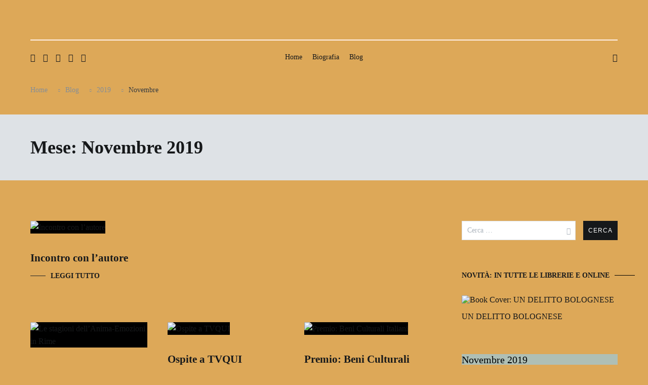

--- FILE ---
content_type: text/html; charset=UTF-8
request_url: http://www.marielsandrolini.it/blog/2019/11/
body_size: 16344
content:
<!doctype html>
<html lang="it-IT">
<head>
	<meta charset="UTF-8">
	<meta name="viewport" content="width=device-width, initial-scale=1.0, user-scalable=no">
	<link rel="profile" href="http://gmpg.org/xfn/11">

	<title>Novembre 2019</title>
<meta name='robots' content='max-image-preview:large' />
	<style>img:is([sizes="auto" i], [sizes^="auto," i]) { contain-intrinsic-size: 3000px 1500px }</style>
	<link href='https://fonts.gstatic.com' crossorigin rel='preconnect' />
<link rel="alternate" type="application/rss+xml" title=" &raquo; Feed" href="https://www.marielsandrolini.it/feed/" />
<link rel="alternate" type="application/rss+xml" title=" &raquo; Feed dei commenti" href="https://www.marielsandrolini.it/comments/feed/" />
<script type="text/javascript">
/* <![CDATA[ */
window._wpemojiSettings = {"baseUrl":"https:\/\/s.w.org\/images\/core\/emoji\/16.0.1\/72x72\/","ext":".png","svgUrl":"https:\/\/s.w.org\/images\/core\/emoji\/16.0.1\/svg\/","svgExt":".svg","source":{"concatemoji":"http:\/\/www.marielsandrolini.it\/wp-includes\/js\/wp-emoji-release.min.js?ver=6.8.3"}};
/*! This file is auto-generated */
!function(s,n){var o,i,e;function c(e){try{var t={supportTests:e,timestamp:(new Date).valueOf()};sessionStorage.setItem(o,JSON.stringify(t))}catch(e){}}function p(e,t,n){e.clearRect(0,0,e.canvas.width,e.canvas.height),e.fillText(t,0,0);var t=new Uint32Array(e.getImageData(0,0,e.canvas.width,e.canvas.height).data),a=(e.clearRect(0,0,e.canvas.width,e.canvas.height),e.fillText(n,0,0),new Uint32Array(e.getImageData(0,0,e.canvas.width,e.canvas.height).data));return t.every(function(e,t){return e===a[t]})}function u(e,t){e.clearRect(0,0,e.canvas.width,e.canvas.height),e.fillText(t,0,0);for(var n=e.getImageData(16,16,1,1),a=0;a<n.data.length;a++)if(0!==n.data[a])return!1;return!0}function f(e,t,n,a){switch(t){case"flag":return n(e,"\ud83c\udff3\ufe0f\u200d\u26a7\ufe0f","\ud83c\udff3\ufe0f\u200b\u26a7\ufe0f")?!1:!n(e,"\ud83c\udde8\ud83c\uddf6","\ud83c\udde8\u200b\ud83c\uddf6")&&!n(e,"\ud83c\udff4\udb40\udc67\udb40\udc62\udb40\udc65\udb40\udc6e\udb40\udc67\udb40\udc7f","\ud83c\udff4\u200b\udb40\udc67\u200b\udb40\udc62\u200b\udb40\udc65\u200b\udb40\udc6e\u200b\udb40\udc67\u200b\udb40\udc7f");case"emoji":return!a(e,"\ud83e\udedf")}return!1}function g(e,t,n,a){var r="undefined"!=typeof WorkerGlobalScope&&self instanceof WorkerGlobalScope?new OffscreenCanvas(300,150):s.createElement("canvas"),o=r.getContext("2d",{willReadFrequently:!0}),i=(o.textBaseline="top",o.font="600 32px Arial",{});return e.forEach(function(e){i[e]=t(o,e,n,a)}),i}function t(e){var t=s.createElement("script");t.src=e,t.defer=!0,s.head.appendChild(t)}"undefined"!=typeof Promise&&(o="wpEmojiSettingsSupports",i=["flag","emoji"],n.supports={everything:!0,everythingExceptFlag:!0},e=new Promise(function(e){s.addEventListener("DOMContentLoaded",e,{once:!0})}),new Promise(function(t){var n=function(){try{var e=JSON.parse(sessionStorage.getItem(o));if("object"==typeof e&&"number"==typeof e.timestamp&&(new Date).valueOf()<e.timestamp+604800&&"object"==typeof e.supportTests)return e.supportTests}catch(e){}return null}();if(!n){if("undefined"!=typeof Worker&&"undefined"!=typeof OffscreenCanvas&&"undefined"!=typeof URL&&URL.createObjectURL&&"undefined"!=typeof Blob)try{var e="postMessage("+g.toString()+"("+[JSON.stringify(i),f.toString(),p.toString(),u.toString()].join(",")+"));",a=new Blob([e],{type:"text/javascript"}),r=new Worker(URL.createObjectURL(a),{name:"wpTestEmojiSupports"});return void(r.onmessage=function(e){c(n=e.data),r.terminate(),t(n)})}catch(e){}c(n=g(i,f,p,u))}t(n)}).then(function(e){for(var t in e)n.supports[t]=e[t],n.supports.everything=n.supports.everything&&n.supports[t],"flag"!==t&&(n.supports.everythingExceptFlag=n.supports.everythingExceptFlag&&n.supports[t]);n.supports.everythingExceptFlag=n.supports.everythingExceptFlag&&!n.supports.flag,n.DOMReady=!1,n.readyCallback=function(){n.DOMReady=!0}}).then(function(){return e}).then(function(){var e;n.supports.everything||(n.readyCallback(),(e=n.source||{}).concatemoji?t(e.concatemoji):e.wpemoji&&e.twemoji&&(t(e.twemoji),t(e.wpemoji)))}))}((window,document),window._wpemojiSettings);
/* ]]> */
</script>
<style id='wp-emoji-styles-inline-css' type='text/css'>

	img.wp-smiley, img.emoji {
		display: inline !important;
		border: none !important;
		box-shadow: none !important;
		height: 1em !important;
		width: 1em !important;
		margin: 0 0.07em !important;
		vertical-align: -0.1em !important;
		background: none !important;
		padding: 0 !important;
	}
</style>
<link rel='stylesheet' id='wp-block-library-css' href='http://www.marielsandrolini.it/wp-includes/css/dist/block-library/style.min.css?ver=6.8.3' type='text/css' media='all' />
<style id='wp-block-library-theme-inline-css' type='text/css'>
.wp-block-audio :where(figcaption){color:#555;font-size:13px;text-align:center}.is-dark-theme .wp-block-audio :where(figcaption){color:#ffffffa6}.wp-block-audio{margin:0 0 1em}.wp-block-code{border:1px solid #ccc;border-radius:4px;font-family:Menlo,Consolas,monaco,monospace;padding:.8em 1em}.wp-block-embed :where(figcaption){color:#555;font-size:13px;text-align:center}.is-dark-theme .wp-block-embed :where(figcaption){color:#ffffffa6}.wp-block-embed{margin:0 0 1em}.blocks-gallery-caption{color:#555;font-size:13px;text-align:center}.is-dark-theme .blocks-gallery-caption{color:#ffffffa6}:root :where(.wp-block-image figcaption){color:#555;font-size:13px;text-align:center}.is-dark-theme :root :where(.wp-block-image figcaption){color:#ffffffa6}.wp-block-image{margin:0 0 1em}.wp-block-pullquote{border-bottom:4px solid;border-top:4px solid;color:currentColor;margin-bottom:1.75em}.wp-block-pullquote cite,.wp-block-pullquote footer,.wp-block-pullquote__citation{color:currentColor;font-size:.8125em;font-style:normal;text-transform:uppercase}.wp-block-quote{border-left:.25em solid;margin:0 0 1.75em;padding-left:1em}.wp-block-quote cite,.wp-block-quote footer{color:currentColor;font-size:.8125em;font-style:normal;position:relative}.wp-block-quote:where(.has-text-align-right){border-left:none;border-right:.25em solid;padding-left:0;padding-right:1em}.wp-block-quote:where(.has-text-align-center){border:none;padding-left:0}.wp-block-quote.is-large,.wp-block-quote.is-style-large,.wp-block-quote:where(.is-style-plain){border:none}.wp-block-search .wp-block-search__label{font-weight:700}.wp-block-search__button{border:1px solid #ccc;padding:.375em .625em}:where(.wp-block-group.has-background){padding:1.25em 2.375em}.wp-block-separator.has-css-opacity{opacity:.4}.wp-block-separator{border:none;border-bottom:2px solid;margin-left:auto;margin-right:auto}.wp-block-separator.has-alpha-channel-opacity{opacity:1}.wp-block-separator:not(.is-style-wide):not(.is-style-dots){width:100px}.wp-block-separator.has-background:not(.is-style-dots){border-bottom:none;height:1px}.wp-block-separator.has-background:not(.is-style-wide):not(.is-style-dots){height:2px}.wp-block-table{margin:0 0 1em}.wp-block-table td,.wp-block-table th{word-break:normal}.wp-block-table :where(figcaption){color:#555;font-size:13px;text-align:center}.is-dark-theme .wp-block-table :where(figcaption){color:#ffffffa6}.wp-block-video :where(figcaption){color:#555;font-size:13px;text-align:center}.is-dark-theme .wp-block-video :where(figcaption){color:#ffffffa6}.wp-block-video{margin:0 0 1em}:root :where(.wp-block-template-part.has-background){margin-bottom:0;margin-top:0;padding:1.25em 2.375em}
</style>
<style id='classic-theme-styles-inline-css' type='text/css'>
/*! This file is auto-generated */
.wp-block-button__link{color:#fff;background-color:#32373c;border-radius:9999px;box-shadow:none;text-decoration:none;padding:calc(.667em + 2px) calc(1.333em + 2px);font-size:1.125em}.wp-block-file__button{background:#32373c;color:#fff;text-decoration:none}
</style>
<style id='global-styles-inline-css' type='text/css'>
:root{--wp--preset--aspect-ratio--square: 1;--wp--preset--aspect-ratio--4-3: 4/3;--wp--preset--aspect-ratio--3-4: 3/4;--wp--preset--aspect-ratio--3-2: 3/2;--wp--preset--aspect-ratio--2-3: 2/3;--wp--preset--aspect-ratio--16-9: 16/9;--wp--preset--aspect-ratio--9-16: 9/16;--wp--preset--color--black: #000000;--wp--preset--color--cyan-bluish-gray: #abb8c3;--wp--preset--color--white: #ffffff;--wp--preset--color--pale-pink: #f78da7;--wp--preset--color--vivid-red: #cf2e2e;--wp--preset--color--luminous-vivid-orange: #ff6900;--wp--preset--color--luminous-vivid-amber: #fcb900;--wp--preset--color--light-green-cyan: #7bdcb5;--wp--preset--color--vivid-green-cyan: #00d084;--wp--preset--color--pale-cyan-blue: #8ed1fc;--wp--preset--color--vivid-cyan-blue: #0693e3;--wp--preset--color--vivid-purple: #9b51e0;--wp--preset--gradient--vivid-cyan-blue-to-vivid-purple: linear-gradient(135deg,rgba(6,147,227,1) 0%,rgb(155,81,224) 100%);--wp--preset--gradient--light-green-cyan-to-vivid-green-cyan: linear-gradient(135deg,rgb(122,220,180) 0%,rgb(0,208,130) 100%);--wp--preset--gradient--luminous-vivid-amber-to-luminous-vivid-orange: linear-gradient(135deg,rgba(252,185,0,1) 0%,rgba(255,105,0,1) 100%);--wp--preset--gradient--luminous-vivid-orange-to-vivid-red: linear-gradient(135deg,rgba(255,105,0,1) 0%,rgb(207,46,46) 100%);--wp--preset--gradient--very-light-gray-to-cyan-bluish-gray: linear-gradient(135deg,rgb(238,238,238) 0%,rgb(169,184,195) 100%);--wp--preset--gradient--cool-to-warm-spectrum: linear-gradient(135deg,rgb(74,234,220) 0%,rgb(151,120,209) 20%,rgb(207,42,186) 40%,rgb(238,44,130) 60%,rgb(251,105,98) 80%,rgb(254,248,76) 100%);--wp--preset--gradient--blush-light-purple: linear-gradient(135deg,rgb(255,206,236) 0%,rgb(152,150,240) 100%);--wp--preset--gradient--blush-bordeaux: linear-gradient(135deg,rgb(254,205,165) 0%,rgb(254,45,45) 50%,rgb(107,0,62) 100%);--wp--preset--gradient--luminous-dusk: linear-gradient(135deg,rgb(255,203,112) 0%,rgb(199,81,192) 50%,rgb(65,88,208) 100%);--wp--preset--gradient--pale-ocean: linear-gradient(135deg,rgb(255,245,203) 0%,rgb(182,227,212) 50%,rgb(51,167,181) 100%);--wp--preset--gradient--electric-grass: linear-gradient(135deg,rgb(202,248,128) 0%,rgb(113,206,126) 100%);--wp--preset--gradient--midnight: linear-gradient(135deg,rgb(2,3,129) 0%,rgb(40,116,252) 100%);--wp--preset--font-size--small: 13px;--wp--preset--font-size--medium: 20px;--wp--preset--font-size--large: 36px;--wp--preset--font-size--x-large: 42px;--wp--preset--spacing--20: 0.44rem;--wp--preset--spacing--30: 0.67rem;--wp--preset--spacing--40: 1rem;--wp--preset--spacing--50: 1.5rem;--wp--preset--spacing--60: 2.25rem;--wp--preset--spacing--70: 3.38rem;--wp--preset--spacing--80: 5.06rem;--wp--preset--shadow--natural: 6px 6px 9px rgba(0, 0, 0, 0.2);--wp--preset--shadow--deep: 12px 12px 50px rgba(0, 0, 0, 0.4);--wp--preset--shadow--sharp: 6px 6px 0px rgba(0, 0, 0, 0.2);--wp--preset--shadow--outlined: 6px 6px 0px -3px rgba(255, 255, 255, 1), 6px 6px rgba(0, 0, 0, 1);--wp--preset--shadow--crisp: 6px 6px 0px rgba(0, 0, 0, 1);}:where(.is-layout-flex){gap: 0.5em;}:where(.is-layout-grid){gap: 0.5em;}body .is-layout-flex{display: flex;}.is-layout-flex{flex-wrap: wrap;align-items: center;}.is-layout-flex > :is(*, div){margin: 0;}body .is-layout-grid{display: grid;}.is-layout-grid > :is(*, div){margin: 0;}:where(.wp-block-columns.is-layout-flex){gap: 2em;}:where(.wp-block-columns.is-layout-grid){gap: 2em;}:where(.wp-block-post-template.is-layout-flex){gap: 1.25em;}:where(.wp-block-post-template.is-layout-grid){gap: 1.25em;}.has-black-color{color: var(--wp--preset--color--black) !important;}.has-cyan-bluish-gray-color{color: var(--wp--preset--color--cyan-bluish-gray) !important;}.has-white-color{color: var(--wp--preset--color--white) !important;}.has-pale-pink-color{color: var(--wp--preset--color--pale-pink) !important;}.has-vivid-red-color{color: var(--wp--preset--color--vivid-red) !important;}.has-luminous-vivid-orange-color{color: var(--wp--preset--color--luminous-vivid-orange) !important;}.has-luminous-vivid-amber-color{color: var(--wp--preset--color--luminous-vivid-amber) !important;}.has-light-green-cyan-color{color: var(--wp--preset--color--light-green-cyan) !important;}.has-vivid-green-cyan-color{color: var(--wp--preset--color--vivid-green-cyan) !important;}.has-pale-cyan-blue-color{color: var(--wp--preset--color--pale-cyan-blue) !important;}.has-vivid-cyan-blue-color{color: var(--wp--preset--color--vivid-cyan-blue) !important;}.has-vivid-purple-color{color: var(--wp--preset--color--vivid-purple) !important;}.has-black-background-color{background-color: var(--wp--preset--color--black) !important;}.has-cyan-bluish-gray-background-color{background-color: var(--wp--preset--color--cyan-bluish-gray) !important;}.has-white-background-color{background-color: var(--wp--preset--color--white) !important;}.has-pale-pink-background-color{background-color: var(--wp--preset--color--pale-pink) !important;}.has-vivid-red-background-color{background-color: var(--wp--preset--color--vivid-red) !important;}.has-luminous-vivid-orange-background-color{background-color: var(--wp--preset--color--luminous-vivid-orange) !important;}.has-luminous-vivid-amber-background-color{background-color: var(--wp--preset--color--luminous-vivid-amber) !important;}.has-light-green-cyan-background-color{background-color: var(--wp--preset--color--light-green-cyan) !important;}.has-vivid-green-cyan-background-color{background-color: var(--wp--preset--color--vivid-green-cyan) !important;}.has-pale-cyan-blue-background-color{background-color: var(--wp--preset--color--pale-cyan-blue) !important;}.has-vivid-cyan-blue-background-color{background-color: var(--wp--preset--color--vivid-cyan-blue) !important;}.has-vivid-purple-background-color{background-color: var(--wp--preset--color--vivid-purple) !important;}.has-black-border-color{border-color: var(--wp--preset--color--black) !important;}.has-cyan-bluish-gray-border-color{border-color: var(--wp--preset--color--cyan-bluish-gray) !important;}.has-white-border-color{border-color: var(--wp--preset--color--white) !important;}.has-pale-pink-border-color{border-color: var(--wp--preset--color--pale-pink) !important;}.has-vivid-red-border-color{border-color: var(--wp--preset--color--vivid-red) !important;}.has-luminous-vivid-orange-border-color{border-color: var(--wp--preset--color--luminous-vivid-orange) !important;}.has-luminous-vivid-amber-border-color{border-color: var(--wp--preset--color--luminous-vivid-amber) !important;}.has-light-green-cyan-border-color{border-color: var(--wp--preset--color--light-green-cyan) !important;}.has-vivid-green-cyan-border-color{border-color: var(--wp--preset--color--vivid-green-cyan) !important;}.has-pale-cyan-blue-border-color{border-color: var(--wp--preset--color--pale-cyan-blue) !important;}.has-vivid-cyan-blue-border-color{border-color: var(--wp--preset--color--vivid-cyan-blue) !important;}.has-vivid-purple-border-color{border-color: var(--wp--preset--color--vivid-purple) !important;}.has-vivid-cyan-blue-to-vivid-purple-gradient-background{background: var(--wp--preset--gradient--vivid-cyan-blue-to-vivid-purple) !important;}.has-light-green-cyan-to-vivid-green-cyan-gradient-background{background: var(--wp--preset--gradient--light-green-cyan-to-vivid-green-cyan) !important;}.has-luminous-vivid-amber-to-luminous-vivid-orange-gradient-background{background: var(--wp--preset--gradient--luminous-vivid-amber-to-luminous-vivid-orange) !important;}.has-luminous-vivid-orange-to-vivid-red-gradient-background{background: var(--wp--preset--gradient--luminous-vivid-orange-to-vivid-red) !important;}.has-very-light-gray-to-cyan-bluish-gray-gradient-background{background: var(--wp--preset--gradient--very-light-gray-to-cyan-bluish-gray) !important;}.has-cool-to-warm-spectrum-gradient-background{background: var(--wp--preset--gradient--cool-to-warm-spectrum) !important;}.has-blush-light-purple-gradient-background{background: var(--wp--preset--gradient--blush-light-purple) !important;}.has-blush-bordeaux-gradient-background{background: var(--wp--preset--gradient--blush-bordeaux) !important;}.has-luminous-dusk-gradient-background{background: var(--wp--preset--gradient--luminous-dusk) !important;}.has-pale-ocean-gradient-background{background: var(--wp--preset--gradient--pale-ocean) !important;}.has-electric-grass-gradient-background{background: var(--wp--preset--gradient--electric-grass) !important;}.has-midnight-gradient-background{background: var(--wp--preset--gradient--midnight) !important;}.has-small-font-size{font-size: var(--wp--preset--font-size--small) !important;}.has-medium-font-size{font-size: var(--wp--preset--font-size--medium) !important;}.has-large-font-size{font-size: var(--wp--preset--font-size--large) !important;}.has-x-large-font-size{font-size: var(--wp--preset--font-size--x-large) !important;}
:where(.wp-block-post-template.is-layout-flex){gap: 1.25em;}:where(.wp-block-post-template.is-layout-grid){gap: 1.25em;}
:where(.wp-block-columns.is-layout-flex){gap: 2em;}:where(.wp-block-columns.is-layout-grid){gap: 2em;}
:root :where(.wp-block-pullquote){font-size: 1.5em;line-height: 1.6;}
</style>
<link rel='stylesheet' id='mbdb-styles-css' href='http://www.marielsandrolini.it/wp-content/plugins/mooberry-book-manager/css/styles.css?ver=251015-150939' type='text/css' media='all' />
<link rel='stylesheet' id='mbdb-book-grid-styles-css' href='http://www.marielsandrolini.it/wp-content/plugins/mooberry-book-manager/css/book-grid.css?ver=251015-150939' type='text/css' media='all' />
<link rel='stylesheet' id='mbdb-retailer-buttons-styles-css' href='http://www.marielsandrolini.it/wp-content/plugins/mooberry-book-manager/css/retailer-buttons.css?ver=251015-150939' type='text/css' media='all' />
<link rel='stylesheet' id='cenote-style-css' href='http://www.marielsandrolini.it/wp-content/themes/cenote/style.css?ver=6.8.3' type='text/css' media='all' />
<style id='cenote-style-inline-css' type='text/css'>
.cenote-header-media .tg-container {
			background-image: url( "http://www.marielsandrolini.it/wp-content/uploads/2025/01/cropped-mondadori-scaled-1.jpg" );
		}
</style>
<link rel='stylesheet' id='themegrill-icons-css' href='http://www.marielsandrolini.it/wp-content/themes/cenote/assets/css/themegrill-icons.min.css?ver=1.0' type='text/css' media='all' />
<link rel='stylesheet' id='font-awesome-4-css' href='http://www.marielsandrolini.it/wp-content/themes/cenote/assets/css/v4-shims.min.css?ver=4.7.0' type='text/css' media='all' />
<link rel='stylesheet' id='font-awesome-all-css' href='http://www.marielsandrolini.it/wp-content/themes/cenote/assets/css/all.min.css?ver=6.7.2' type='text/css' media='all' />
<link rel='stylesheet' id='font-awesome-solid-css' href='http://www.marielsandrolini.it/wp-content/themes/cenote/assets/css/solid.min.css?ver=6.7.2' type='text/css' media='all' />
<link rel='stylesheet' id='font-awesome-regular-css' href='http://www.marielsandrolini.it/wp-content/themes/cenote/assets/css/regular.min.css?ver=6.7.2' type='text/css' media='all' />
<link rel='stylesheet' id='font-awesome-brands-css' href='http://www.marielsandrolini.it/wp-content/themes/cenote/assets/css/brands.min.css?ver=6.7.2' type='text/css' media='all' />
<link rel='stylesheet' id='swiper-css' href='http://www.marielsandrolini.it/wp-content/themes/cenote/assets/css/swiper.min.css?ver=6.8.3' type='text/css' media='all' />
<script type="text/javascript" src="http://www.marielsandrolini.it/wp-includes/js/jquery/jquery.min.js?ver=3.7.1" id="jquery-core-js"></script>
<script type="text/javascript" src="http://www.marielsandrolini.it/wp-includes/js/jquery/jquery-migrate.min.js?ver=3.4.1" id="jquery-migrate-js"></script>
<script type="text/javascript" src="http://www.marielsandrolini.it/wp-content/plugins/mooberry-book-manager/js/single-book.js?ver=251015-150939" id="single-book-js"></script>
<link rel="https://api.w.org/" href="https://www.marielsandrolini.it/wp-json/" /><link rel="EditURI" type="application/rsd+xml" title="RSD" href="https://www.marielsandrolini.it/xmlrpc.php?rsd" />
<meta name="generator" content="WordPress 6.8.3" />
<!-- Analytics by WP Statistics - https://wp-statistics.com -->
		<style type="text/css">
					.site-branding {
				margin-bottom: 0;
			}
			.site-title,
			.site-description {
				position: absolute;
				clip: rect(1px, 1px, 1px, 1px);
			}
				</style>
		<style type="text/css" id="custom-background-css">
body.custom-background { background-color: #dda858; background-image: url("http://www.marielsandrolini.it/wp-content/uploads/2025/03/Beautiful_1920×1080-HD-Wallpapers-for-Desktop.jpg"); background-position: left top; background-size: cover; background-repeat: no-repeat; background-attachment: fixed; }
</style>
	<link rel="icon" href="https://www.marielsandrolini.it/wp-content/uploads/2025/01/cropped-Logo-icona-32x32.png" sizes="32x32" />
<link rel="icon" href="https://www.marielsandrolini.it/wp-content/uploads/2025/01/cropped-Logo-icona-192x192.png" sizes="192x192" />
<link rel="apple-touch-icon" href="https://www.marielsandrolini.it/wp-content/uploads/2025/01/cropped-Logo-icona-180x180.png" />
<meta name="msapplication-TileImage" content="https://www.marielsandrolini.it/wp-content/uploads/2025/01/cropped-Logo-icona-270x270.png" />
<style id="kirki-inline-styles">.cenote-breadcrumb li a:hover,.cenote-header-media.cenote-header-media--right .cenote-header-media__button:hover,.cenote-header-sticky .cenote-reading-bar .cenote-reading-bar__share .cenote-reading-share-item a:hover,.cenote-header-sticky .main-navigation li ul li > a:hover,.cenote-header-sticky .main-navigation li ul li.focus > a,.comments-area .comment-list .comment-meta .comment-metadata a:hover,.entry-content .page-links a:hover,.entry-content a,.entry-content table a:hover,.entry-footer .tags-links a:hover,.entry-meta a,.main-navigation.tg-site-menu--offcanvas li.current-menu-ancestor > a,.main-navigation.tg-site-menu--offcanvas li.current-menu-item > a,.main-navigation.tg-site-menu--offcanvas li.current_page_ancestor > a,.main-navigation.tg-site-menu--offcanvas li.current_page_item > a,.main-navigation.tg-site-menu--offcanvas li:hover > a,.pagination .page-numbers:hover,.post-template-cover .entry-thumbnail--template .entry-info .entry-meta a:hover,.single .hentry .entry-meta a:hover,.tg-header-top .tg-social-menu li:hover a,.tg-header-top ul:not(.tg-social-menu) li a:hover,.tg-site-footer.tg-site-footer--default .tg-footer-bottom .site-info a:hover,.tg-site-footer.tg-site-footer--default .tg-footer-widget-area .widget .tagcloud a:hover,.tg-site-footer.tg-site-footer--default .tg-footer-widget-area .widget ul li a:hover,.tg-site-footer.tg-site-footer--light-dark .tg-footer-bottom .site-info a:hover,.tg-site-footer.tg-site-footer--light-dark-center .tg-footer-bottom .site-info a:hover,.tg-site-menu--default li.focus > a,.tg-slider.tg-post-slider .tg-container .cat-links a:hover,.tg-slider.tg-post-slider .tg-container .entry-title a:hover,.tg-slider.tg-post-slider .tg-container .posted-on a:hover,.tg-top-cat .cat-links a,.widget_tag_cloud .tagcloud a:hover,a:active,a:focus,a:hover{color:#000000;}.button:hover,.entry-footer .cat-links a,.entry-meta .posted-on:before,.main-navigation.tg-site-menu--offcanvas li.current-menu-ancestor > a:before,.main-navigation.tg-site-menu--offcanvas li.current-menu-item > a:before,.main-navigation.tg-site-menu--offcanvas li.current_page_ancestor > a:before,.main-navigation.tg-site-menu--offcanvas li.current_page_item > a:before,.main-navigation.tg-site-menu--offcanvas li:hover > a:before,.post-format-media--gallery .swiper-button-next,.post-format-media--gallery .swiper-button-prev,.post-template-cover .entry-thumbnail--template .entry-info .tg-top-cat .cat-links a:hover,.tg-readmore-link:hover:before,.tg-slider .swiper-button-next,.tg-slider .swiper-button-prev,.widget .widget-title:after,button:hover,input[type="button"]:hover,input[type="reset"]:hover,input[type="submit"]:hover{background-color:#000000;}.entry-footer .tags-links a:hover,.tg-site-footer.tg-site-footer--default .tg-footer-widget-area .widget .tagcloud a:hover,.widget_tag_cloud .tagcloud a:hover{border-color:#000000;}body{font-family:Open Sans;font-weight:400;}h1, h2, h3, h4, h5, h6{font-family:Playfair Display;font-weight:700;}/* cyrillic-ext */
@font-face {
  font-family: 'Open Sans';
  font-style: normal;
  font-weight: 400;
  font-stretch: normal;
  font-display: swap;
  src: url(http://www.marielsandrolini.it/wp-content/fonts/open-sans/memSYaGs126MiZpBA-UvWbX2vVnXBbObj2OVZyOOSr4dVJWUgsjZ0B4taVQUwaEQXjN_mQ.woff) format('woff');
  unicode-range: U+0460-052F, U+1C80-1C8A, U+20B4, U+2DE0-2DFF, U+A640-A69F, U+FE2E-FE2F;
}
/* cyrillic */
@font-face {
  font-family: 'Open Sans';
  font-style: normal;
  font-weight: 400;
  font-stretch: normal;
  font-display: swap;
  src: url(http://www.marielsandrolini.it/wp-content/fonts/open-sans/memSYaGs126MiZpBA-UvWbX2vVnXBbObj2OVZyOOSr4dVJWUgsjZ0B4kaVQUwaEQXjN_mQ.woff) format('woff');
  unicode-range: U+0301, U+0400-045F, U+0490-0491, U+04B0-04B1, U+2116;
}
/* greek-ext */
@font-face {
  font-family: 'Open Sans';
  font-style: normal;
  font-weight: 400;
  font-stretch: normal;
  font-display: swap;
  src: url(http://www.marielsandrolini.it/wp-content/fonts/open-sans/memSYaGs126MiZpBA-UvWbX2vVnXBbObj2OVZyOOSr4dVJWUgsjZ0B4saVQUwaEQXjN_mQ.woff) format('woff');
  unicode-range: U+1F00-1FFF;
}
/* greek */
@font-face {
  font-family: 'Open Sans';
  font-style: normal;
  font-weight: 400;
  font-stretch: normal;
  font-display: swap;
  src: url(http://www.marielsandrolini.it/wp-content/fonts/open-sans/memSYaGs126MiZpBA-UvWbX2vVnXBbObj2OVZyOOSr4dVJWUgsjZ0B4jaVQUwaEQXjN_mQ.woff) format('woff');
  unicode-range: U+0370-0377, U+037A-037F, U+0384-038A, U+038C, U+038E-03A1, U+03A3-03FF;
}
/* hebrew */
@font-face {
  font-family: 'Open Sans';
  font-style: normal;
  font-weight: 400;
  font-stretch: normal;
  font-display: swap;
  src: url(http://www.marielsandrolini.it/wp-content/fonts/open-sans/memSYaGs126MiZpBA-UvWbX2vVnXBbObj2OVZyOOSr4dVJWUgsjZ0B4iaVQUwaEQXjN_mQ.woff) format('woff');
  unicode-range: U+0307-0308, U+0590-05FF, U+200C-2010, U+20AA, U+25CC, U+FB1D-FB4F;
}
/* math */
@font-face {
  font-family: 'Open Sans';
  font-style: normal;
  font-weight: 400;
  font-stretch: normal;
  font-display: swap;
  src: url(http://www.marielsandrolini.it/wp-content/fonts/open-sans/memSYaGs126MiZpBA-UvWbX2vVnXBbObj2OVZyOOSr4dVJWUgsjZ0B5caVQUwaEQXjN_mQ.woff) format('woff');
  unicode-range: U+0302-0303, U+0305, U+0307-0308, U+0310, U+0312, U+0315, U+031A, U+0326-0327, U+032C, U+032F-0330, U+0332-0333, U+0338, U+033A, U+0346, U+034D, U+0391-03A1, U+03A3-03A9, U+03B1-03C9, U+03D1, U+03D5-03D6, U+03F0-03F1, U+03F4-03F5, U+2016-2017, U+2034-2038, U+203C, U+2040, U+2043, U+2047, U+2050, U+2057, U+205F, U+2070-2071, U+2074-208E, U+2090-209C, U+20D0-20DC, U+20E1, U+20E5-20EF, U+2100-2112, U+2114-2115, U+2117-2121, U+2123-214F, U+2190, U+2192, U+2194-21AE, U+21B0-21E5, U+21F1-21F2, U+21F4-2211, U+2213-2214, U+2216-22FF, U+2308-230B, U+2310, U+2319, U+231C-2321, U+2336-237A, U+237C, U+2395, U+239B-23B7, U+23D0, U+23DC-23E1, U+2474-2475, U+25AF, U+25B3, U+25B7, U+25BD, U+25C1, U+25CA, U+25CC, U+25FB, U+266D-266F, U+27C0-27FF, U+2900-2AFF, U+2B0E-2B11, U+2B30-2B4C, U+2BFE, U+3030, U+FF5B, U+FF5D, U+1D400-1D7FF, U+1EE00-1EEFF;
}
/* symbols */
@font-face {
  font-family: 'Open Sans';
  font-style: normal;
  font-weight: 400;
  font-stretch: normal;
  font-display: swap;
  src: url(http://www.marielsandrolini.it/wp-content/fonts/open-sans/memSYaGs126MiZpBA-UvWbX2vVnXBbObj2OVZyOOSr4dVJWUgsjZ0B5OaVQUwaEQXjN_mQ.woff) format('woff');
  unicode-range: U+0001-000C, U+000E-001F, U+007F-009F, U+20DD-20E0, U+20E2-20E4, U+2150-218F, U+2190, U+2192, U+2194-2199, U+21AF, U+21E6-21F0, U+21F3, U+2218-2219, U+2299, U+22C4-22C6, U+2300-243F, U+2440-244A, U+2460-24FF, U+25A0-27BF, U+2800-28FF, U+2921-2922, U+2981, U+29BF, U+29EB, U+2B00-2BFF, U+4DC0-4DFF, U+FFF9-FFFB, U+10140-1018E, U+10190-1019C, U+101A0, U+101D0-101FD, U+102E0-102FB, U+10E60-10E7E, U+1D2C0-1D2D3, U+1D2E0-1D37F, U+1F000-1F0FF, U+1F100-1F1AD, U+1F1E6-1F1FF, U+1F30D-1F30F, U+1F315, U+1F31C, U+1F31E, U+1F320-1F32C, U+1F336, U+1F378, U+1F37D, U+1F382, U+1F393-1F39F, U+1F3A7-1F3A8, U+1F3AC-1F3AF, U+1F3C2, U+1F3C4-1F3C6, U+1F3CA-1F3CE, U+1F3D4-1F3E0, U+1F3ED, U+1F3F1-1F3F3, U+1F3F5-1F3F7, U+1F408, U+1F415, U+1F41F, U+1F426, U+1F43F, U+1F441-1F442, U+1F444, U+1F446-1F449, U+1F44C-1F44E, U+1F453, U+1F46A, U+1F47D, U+1F4A3, U+1F4B0, U+1F4B3, U+1F4B9, U+1F4BB, U+1F4BF, U+1F4C8-1F4CB, U+1F4D6, U+1F4DA, U+1F4DF, U+1F4E3-1F4E6, U+1F4EA-1F4ED, U+1F4F7, U+1F4F9-1F4FB, U+1F4FD-1F4FE, U+1F503, U+1F507-1F50B, U+1F50D, U+1F512-1F513, U+1F53E-1F54A, U+1F54F-1F5FA, U+1F610, U+1F650-1F67F, U+1F687, U+1F68D, U+1F691, U+1F694, U+1F698, U+1F6AD, U+1F6B2, U+1F6B9-1F6BA, U+1F6BC, U+1F6C6-1F6CF, U+1F6D3-1F6D7, U+1F6E0-1F6EA, U+1F6F0-1F6F3, U+1F6F7-1F6FC, U+1F700-1F7FF, U+1F800-1F80B, U+1F810-1F847, U+1F850-1F859, U+1F860-1F887, U+1F890-1F8AD, U+1F8B0-1F8BB, U+1F8C0-1F8C1, U+1F900-1F90B, U+1F93B, U+1F946, U+1F984, U+1F996, U+1F9E9, U+1FA00-1FA6F, U+1FA70-1FA7C, U+1FA80-1FA89, U+1FA8F-1FAC6, U+1FACE-1FADC, U+1FADF-1FAE9, U+1FAF0-1FAF8, U+1FB00-1FBFF;
}
/* vietnamese */
@font-face {
  font-family: 'Open Sans';
  font-style: normal;
  font-weight: 400;
  font-stretch: normal;
  font-display: swap;
  src: url(http://www.marielsandrolini.it/wp-content/fonts/open-sans/memSYaGs126MiZpBA-UvWbX2vVnXBbObj2OVZyOOSr4dVJWUgsjZ0B4vaVQUwaEQXjN_mQ.woff) format('woff');
  unicode-range: U+0102-0103, U+0110-0111, U+0128-0129, U+0168-0169, U+01A0-01A1, U+01AF-01B0, U+0300-0301, U+0303-0304, U+0308-0309, U+0323, U+0329, U+1EA0-1EF9, U+20AB;
}
/* latin-ext */
@font-face {
  font-family: 'Open Sans';
  font-style: normal;
  font-weight: 400;
  font-stretch: normal;
  font-display: swap;
  src: url(http://www.marielsandrolini.it/wp-content/fonts/open-sans/memSYaGs126MiZpBA-UvWbX2vVnXBbObj2OVZyOOSr4dVJWUgsjZ0B4uaVQUwaEQXjN_mQ.woff) format('woff');
  unicode-range: U+0100-02BA, U+02BD-02C5, U+02C7-02CC, U+02CE-02D7, U+02DD-02FF, U+0304, U+0308, U+0329, U+1D00-1DBF, U+1E00-1E9F, U+1EF2-1EFF, U+2020, U+20A0-20AB, U+20AD-20C0, U+2113, U+2C60-2C7F, U+A720-A7FF;
}
/* latin */
@font-face {
  font-family: 'Open Sans';
  font-style: normal;
  font-weight: 400;
  font-stretch: normal;
  font-display: swap;
  src: url(http://www.marielsandrolini.it/wp-content/fonts/open-sans/memSYaGs126MiZpBA-UvWbX2vVnXBbObj2OVZyOOSr4dVJWUgsjZ0B4gaVQUwaEQXjM.woff) format('woff');
  unicode-range: U+0000-00FF, U+0131, U+0152-0153, U+02BB-02BC, U+02C6, U+02DA, U+02DC, U+0304, U+0308, U+0329, U+2000-206F, U+20AC, U+2122, U+2191, U+2193, U+2212, U+2215, U+FEFF, U+FFFD;
}
/* cyrillic-ext */
@font-face {
  font-family: 'Open Sans';
  font-style: normal;
  font-weight: 700;
  font-stretch: normal;
  font-display: swap;
  src: url(http://www.marielsandrolini.it/wp-content/fonts/open-sans/memSYaGs126MiZpBA-UvWbX2vVnXBbObj2OVZyOOSr4dVJWUgsg-1x4taVQUwaEQXjN_mQ.woff) format('woff');
  unicode-range: U+0460-052F, U+1C80-1C8A, U+20B4, U+2DE0-2DFF, U+A640-A69F, U+FE2E-FE2F;
}
/* cyrillic */
@font-face {
  font-family: 'Open Sans';
  font-style: normal;
  font-weight: 700;
  font-stretch: normal;
  font-display: swap;
  src: url(http://www.marielsandrolini.it/wp-content/fonts/open-sans/memSYaGs126MiZpBA-UvWbX2vVnXBbObj2OVZyOOSr4dVJWUgsg-1x4kaVQUwaEQXjN_mQ.woff) format('woff');
  unicode-range: U+0301, U+0400-045F, U+0490-0491, U+04B0-04B1, U+2116;
}
/* greek-ext */
@font-face {
  font-family: 'Open Sans';
  font-style: normal;
  font-weight: 700;
  font-stretch: normal;
  font-display: swap;
  src: url(http://www.marielsandrolini.it/wp-content/fonts/open-sans/memSYaGs126MiZpBA-UvWbX2vVnXBbObj2OVZyOOSr4dVJWUgsg-1x4saVQUwaEQXjN_mQ.woff) format('woff');
  unicode-range: U+1F00-1FFF;
}
/* greek */
@font-face {
  font-family: 'Open Sans';
  font-style: normal;
  font-weight: 700;
  font-stretch: normal;
  font-display: swap;
  src: url(http://www.marielsandrolini.it/wp-content/fonts/open-sans/memSYaGs126MiZpBA-UvWbX2vVnXBbObj2OVZyOOSr4dVJWUgsg-1x4jaVQUwaEQXjN_mQ.woff) format('woff');
  unicode-range: U+0370-0377, U+037A-037F, U+0384-038A, U+038C, U+038E-03A1, U+03A3-03FF;
}
/* hebrew */
@font-face {
  font-family: 'Open Sans';
  font-style: normal;
  font-weight: 700;
  font-stretch: normal;
  font-display: swap;
  src: url(http://www.marielsandrolini.it/wp-content/fonts/open-sans/memSYaGs126MiZpBA-UvWbX2vVnXBbObj2OVZyOOSr4dVJWUgsg-1x4iaVQUwaEQXjN_mQ.woff) format('woff');
  unicode-range: U+0307-0308, U+0590-05FF, U+200C-2010, U+20AA, U+25CC, U+FB1D-FB4F;
}
/* math */
@font-face {
  font-family: 'Open Sans';
  font-style: normal;
  font-weight: 700;
  font-stretch: normal;
  font-display: swap;
  src: url(http://www.marielsandrolini.it/wp-content/fonts/open-sans/memSYaGs126MiZpBA-UvWbX2vVnXBbObj2OVZyOOSr4dVJWUgsg-1x5caVQUwaEQXjN_mQ.woff) format('woff');
  unicode-range: U+0302-0303, U+0305, U+0307-0308, U+0310, U+0312, U+0315, U+031A, U+0326-0327, U+032C, U+032F-0330, U+0332-0333, U+0338, U+033A, U+0346, U+034D, U+0391-03A1, U+03A3-03A9, U+03B1-03C9, U+03D1, U+03D5-03D6, U+03F0-03F1, U+03F4-03F5, U+2016-2017, U+2034-2038, U+203C, U+2040, U+2043, U+2047, U+2050, U+2057, U+205F, U+2070-2071, U+2074-208E, U+2090-209C, U+20D0-20DC, U+20E1, U+20E5-20EF, U+2100-2112, U+2114-2115, U+2117-2121, U+2123-214F, U+2190, U+2192, U+2194-21AE, U+21B0-21E5, U+21F1-21F2, U+21F4-2211, U+2213-2214, U+2216-22FF, U+2308-230B, U+2310, U+2319, U+231C-2321, U+2336-237A, U+237C, U+2395, U+239B-23B7, U+23D0, U+23DC-23E1, U+2474-2475, U+25AF, U+25B3, U+25B7, U+25BD, U+25C1, U+25CA, U+25CC, U+25FB, U+266D-266F, U+27C0-27FF, U+2900-2AFF, U+2B0E-2B11, U+2B30-2B4C, U+2BFE, U+3030, U+FF5B, U+FF5D, U+1D400-1D7FF, U+1EE00-1EEFF;
}
/* symbols */
@font-face {
  font-family: 'Open Sans';
  font-style: normal;
  font-weight: 700;
  font-stretch: normal;
  font-display: swap;
  src: url(http://www.marielsandrolini.it/wp-content/fonts/open-sans/memSYaGs126MiZpBA-UvWbX2vVnXBbObj2OVZyOOSr4dVJWUgsg-1x5OaVQUwaEQXjN_mQ.woff) format('woff');
  unicode-range: U+0001-000C, U+000E-001F, U+007F-009F, U+20DD-20E0, U+20E2-20E4, U+2150-218F, U+2190, U+2192, U+2194-2199, U+21AF, U+21E6-21F0, U+21F3, U+2218-2219, U+2299, U+22C4-22C6, U+2300-243F, U+2440-244A, U+2460-24FF, U+25A0-27BF, U+2800-28FF, U+2921-2922, U+2981, U+29BF, U+29EB, U+2B00-2BFF, U+4DC0-4DFF, U+FFF9-FFFB, U+10140-1018E, U+10190-1019C, U+101A0, U+101D0-101FD, U+102E0-102FB, U+10E60-10E7E, U+1D2C0-1D2D3, U+1D2E0-1D37F, U+1F000-1F0FF, U+1F100-1F1AD, U+1F1E6-1F1FF, U+1F30D-1F30F, U+1F315, U+1F31C, U+1F31E, U+1F320-1F32C, U+1F336, U+1F378, U+1F37D, U+1F382, U+1F393-1F39F, U+1F3A7-1F3A8, U+1F3AC-1F3AF, U+1F3C2, U+1F3C4-1F3C6, U+1F3CA-1F3CE, U+1F3D4-1F3E0, U+1F3ED, U+1F3F1-1F3F3, U+1F3F5-1F3F7, U+1F408, U+1F415, U+1F41F, U+1F426, U+1F43F, U+1F441-1F442, U+1F444, U+1F446-1F449, U+1F44C-1F44E, U+1F453, U+1F46A, U+1F47D, U+1F4A3, U+1F4B0, U+1F4B3, U+1F4B9, U+1F4BB, U+1F4BF, U+1F4C8-1F4CB, U+1F4D6, U+1F4DA, U+1F4DF, U+1F4E3-1F4E6, U+1F4EA-1F4ED, U+1F4F7, U+1F4F9-1F4FB, U+1F4FD-1F4FE, U+1F503, U+1F507-1F50B, U+1F50D, U+1F512-1F513, U+1F53E-1F54A, U+1F54F-1F5FA, U+1F610, U+1F650-1F67F, U+1F687, U+1F68D, U+1F691, U+1F694, U+1F698, U+1F6AD, U+1F6B2, U+1F6B9-1F6BA, U+1F6BC, U+1F6C6-1F6CF, U+1F6D3-1F6D7, U+1F6E0-1F6EA, U+1F6F0-1F6F3, U+1F6F7-1F6FC, U+1F700-1F7FF, U+1F800-1F80B, U+1F810-1F847, U+1F850-1F859, U+1F860-1F887, U+1F890-1F8AD, U+1F8B0-1F8BB, U+1F8C0-1F8C1, U+1F900-1F90B, U+1F93B, U+1F946, U+1F984, U+1F996, U+1F9E9, U+1FA00-1FA6F, U+1FA70-1FA7C, U+1FA80-1FA89, U+1FA8F-1FAC6, U+1FACE-1FADC, U+1FADF-1FAE9, U+1FAF0-1FAF8, U+1FB00-1FBFF;
}
/* vietnamese */
@font-face {
  font-family: 'Open Sans';
  font-style: normal;
  font-weight: 700;
  font-stretch: normal;
  font-display: swap;
  src: url(http://www.marielsandrolini.it/wp-content/fonts/open-sans/memSYaGs126MiZpBA-UvWbX2vVnXBbObj2OVZyOOSr4dVJWUgsg-1x4vaVQUwaEQXjN_mQ.woff) format('woff');
  unicode-range: U+0102-0103, U+0110-0111, U+0128-0129, U+0168-0169, U+01A0-01A1, U+01AF-01B0, U+0300-0301, U+0303-0304, U+0308-0309, U+0323, U+0329, U+1EA0-1EF9, U+20AB;
}
/* latin-ext */
@font-face {
  font-family: 'Open Sans';
  font-style: normal;
  font-weight: 700;
  font-stretch: normal;
  font-display: swap;
  src: url(http://www.marielsandrolini.it/wp-content/fonts/open-sans/memSYaGs126MiZpBA-UvWbX2vVnXBbObj2OVZyOOSr4dVJWUgsg-1x4uaVQUwaEQXjN_mQ.woff) format('woff');
  unicode-range: U+0100-02BA, U+02BD-02C5, U+02C7-02CC, U+02CE-02D7, U+02DD-02FF, U+0304, U+0308, U+0329, U+1D00-1DBF, U+1E00-1E9F, U+1EF2-1EFF, U+2020, U+20A0-20AB, U+20AD-20C0, U+2113, U+2C60-2C7F, U+A720-A7FF;
}
/* latin */
@font-face {
  font-family: 'Open Sans';
  font-style: normal;
  font-weight: 700;
  font-stretch: normal;
  font-display: swap;
  src: url(http://www.marielsandrolini.it/wp-content/fonts/open-sans/memSYaGs126MiZpBA-UvWbX2vVnXBbObj2OVZyOOSr4dVJWUgsg-1x4gaVQUwaEQXjM.woff) format('woff');
  unicode-range: U+0000-00FF, U+0131, U+0152-0153, U+02BB-02BC, U+02C6, U+02DA, U+02DC, U+0304, U+0308, U+0329, U+2000-206F, U+20AC, U+2122, U+2191, U+2193, U+2212, U+2215, U+FEFF, U+FFFD;
}/* cyrillic */
@font-face {
  font-family: 'Playfair Display';
  font-style: normal;
  font-weight: 700;
  font-display: swap;
  src: url(http://www.marielsandrolini.it/wp-content/fonts/playfair-display/nuFvD-vYSZviVYUb_rj3ij__anPXJzDwcbmjWBN2PKeiunDTbtXK-F2qO0isEw.woff) format('woff');
  unicode-range: U+0301, U+0400-045F, U+0490-0491, U+04B0-04B1, U+2116;
}
/* vietnamese */
@font-face {
  font-family: 'Playfair Display';
  font-style: normal;
  font-weight: 700;
  font-display: swap;
  src: url(http://www.marielsandrolini.it/wp-content/fonts/playfair-display/nuFvD-vYSZviVYUb_rj3ij__anPXJzDwcbmjWBN2PKeiunDYbtXK-F2qO0isEw.woff) format('woff');
  unicode-range: U+0102-0103, U+0110-0111, U+0128-0129, U+0168-0169, U+01A0-01A1, U+01AF-01B0, U+0300-0301, U+0303-0304, U+0308-0309, U+0323, U+0329, U+1EA0-1EF9, U+20AB;
}
/* latin-ext */
@font-face {
  font-family: 'Playfair Display';
  font-style: normal;
  font-weight: 700;
  font-display: swap;
  src: url(http://www.marielsandrolini.it/wp-content/fonts/playfair-display/nuFvD-vYSZviVYUb_rj3ij__anPXJzDwcbmjWBN2PKeiunDZbtXK-F2qO0isEw.woff) format('woff');
  unicode-range: U+0100-02BA, U+02BD-02C5, U+02C7-02CC, U+02CE-02D7, U+02DD-02FF, U+0304, U+0308, U+0329, U+1D00-1DBF, U+1E00-1E9F, U+1EF2-1EFF, U+2020, U+20A0-20AB, U+20AD-20C0, U+2113, U+2C60-2C7F, U+A720-A7FF;
}
/* latin */
@font-face {
  font-family: 'Playfair Display';
  font-style: normal;
  font-weight: 700;
  font-display: swap;
  src: url(http://www.marielsandrolini.it/wp-content/fonts/playfair-display/nuFvD-vYSZviVYUb_rj3ij__anPXJzDwcbmjWBN2PKeiunDXbtXK-F2qO0g.woff) format('woff');
  unicode-range: U+0000-00FF, U+0131, U+0152-0153, U+02BB-02BC, U+02C6, U+02DA, U+02DC, U+0304, U+0308, U+0329, U+2000-206F, U+20AC, U+2122, U+2191, U+2193, U+2212, U+2215, U+FEFF, U+FFFD;
}</style></head>

<body class="archive date custom-background wp-custom-logo wp-embed-responsive wp-theme-cenote layout-site--wide hfeed tg-archive-style--big-block layout--right-sidebar tg-archive-col--3">


<div id="page" class="site">
	<a class="skip-link screen-reader-text" href="#content">Salta al contenuto</a>

	<header id="masthead" class="site-header tg-site-header tg-site-header--bordered">
		
		<div class="tg-header-bottom">
			<div class="header-bottom-top">
	<div class="tg-container tg-flex-container tg-flex-space-between tg-flex-item-centered">
		
<div class="site-branding">
	<a href="https://www.marielsandrolini.it/" class="custom-logo-link" rel="home"><img width="468" height="84" src="https://www.marielsandrolini.it/wp-content/uploads/2019/11/cropped-mariel-sandrolini-logo-1.png" class="custom-logo" alt="" decoding="async" srcset="https://www.marielsandrolini.it/wp-content/uploads/2019/11/cropped-mariel-sandrolini-logo-1.png 468w, https://www.marielsandrolini.it/wp-content/uploads/2019/11/cropped-mariel-sandrolini-logo-1-300x54.png 300w" sizes="(max-width: 468px) 100vw, 468px" /></a>		<p class="site-title"><a href="https://www.marielsandrolini.it/" rel="home"></a></p>
	</div><!-- .site-branding -->
	</div><!-- /.tg-container -->
</div>
<!-- /.header-bottom-top -->

<div class="header-bottom-bottom">
	<div class="tg-container tg-flex-container tg-flex-space-between tg-flex-item-centered">
		
<nav class="tg-social-menu-navigation">
	
		<ul class="tg-social-menu">
			
					<li class="social-link">
						<a href="https://www.facebook.com/mariel.sandrolini">
							<i class="tg-icon-facebook"></i>
						</a>
					</li>

				
					<li class="social-link">
						<a href="https://twitter.com/msandrolini">
							<i class="tg-icon-twitter"></i>
						</a>
					</li>

				
					<li class="social-link">
						<a href="https://www.linkedin.com/in/mariel-sandrolini-b70ba593/">
							<i class="tg-icon-linkedin"></i>
						</a>
					</li>

				
					<li class="social-link">
						<a href="https://www.instagram.com/marielsandrolini/">
							<i class="tg-icon-instagram"></i>
						</a>
					</li>

				
					<li class="social-link">
						<a href="https://www.youtube.com/@mariel1942">
							<i class="tg-icon-youtube"></i>
						</a>
					</li>

						</ul>

	</nav><!-- /.tg-social-menu -->
<nav id="site-navigation" class="main-navigation tg-site-menu--default">
	<div class="menu-titoli-container"><ul id="primary-menu" class="nav-menu"><li id="menu-item-1626" class="menu-item menu-item-type-post_type menu-item-object-page menu-item-home menu-item-1626"><a href="https://www.marielsandrolini.it/">Home</a></li>
<li id="menu-item-1623" class="menu-item menu-item-type-post_type menu-item-object-page menu-item-1623"><a href="https://www.marielsandrolini.it/biografia/">Biografia</a></li>
<li id="menu-item-1658" class="menu-item menu-item-type-post_type menu-item-object-page current_page_parent menu-item-1658"><a href="https://www.marielsandrolini.it/blog/">Blog</a></li>
</ul></div></nav><!-- #site-navigation -->
<nav class="tg-header-action-navigation">
	<ul class="tg-header-action-menu">
					<li class="tg-search-toggle"><i class="tg-icon-search"></i></li>
		
		<li class="tg-mobile-menu-toggle">
			<span></span>
		</li>
	</ul><!-- .tg-header-action-menu -->
</nav>
<!-- /.tg-header-action-navigation -->
	</div><!-- /.tg-header -->
</div>
<!-- /.header-bottom-bottom -->
		</div>

	</header><!-- #masthead -->

		<nav id="cenote-sticky-header" class="cenote-header-sticky ">
		<div class="sticky-header-slide">
			<div class="cenote-reading-bar">
				<div class="tg-container tg-flex-container tg-flex-item-centered">
									</div>
				<!-- /.tg-container -->
			</div>
			<!-- /.cenote-reading-bar -->

			<div class="cenote-sticky-main">
				<div class="tg-container tg-flex-container tg-flex-space-between tg-flex-item-centered">
					<nav class="main-navigation cenote-sticky-navigation tg-site-menu--default">
						<div class="menu-titoli-container"><ul id="primary-menu" class="menu"><li class="menu-item menu-item-type-post_type menu-item-object-page menu-item-home menu-item-1626"><a href="https://www.marielsandrolini.it/">Home</a></li>
<li class="menu-item menu-item-type-post_type menu-item-object-page menu-item-1623"><a href="https://www.marielsandrolini.it/biografia/">Biografia</a></li>
<li class="menu-item menu-item-type-post_type menu-item-object-page current_page_parent menu-item-1658"><a href="https://www.marielsandrolini.it/blog/">Blog</a></li>
</ul></div>					</nav>
					<!-- /.main-navigation cenote-sticky-navigation -->

					<nav class="tg-header-action-navigation">
	<ul class="tg-header-action-menu">
					<li class="tg-search-toggle"><i class="tg-icon-search"></i></li>
		
		<li class="tg-mobile-menu-toggle">
			<span></span>
		</li>
	</ul><!-- .tg-header-action-menu -->
</nav>
<!-- /.tg-header-action-navigation -->

				</div>
				<!-- /.tg-container -->
			</div>
			<!-- /.cenote-header-sticky__top -->
		</div>
		<!-- /.sticky-header-slide -->
	</nav>
	<!-- /#cenote-sticky-menu.cenote-menu-sticky -->
<nav id="breadcrumb" class="cenote-breadcrumb cenote-breadcrumb--light">
	<div role="navigation" aria-label="Breadcrumb" class="breadcrumb-trail breadcrumbs" itemprop="breadcrumb"><div class="tg-container"><ul class="trail-items" itemscope itemtype="http://schema.org/BreadcrumbList"><meta name="numberOfItems" content="4" /><meta name="itemListOrder" content="Ascending" /><li itemprop="itemListElement" itemscope itemtype="http://schema.org/ListItem" class="trail-item"><a href="https://www.marielsandrolini.it/" rel="home" itemprop="item"><span itemprop="name">Home</span></a><meta itemprop="position" content="1" /></li><li itemprop="itemListElement" itemscope itemtype="http://schema.org/ListItem" class="trail-item"><a href="https://www.marielsandrolini.it/blog/" itemprop="item"><span itemprop="name">Blog</span></a><meta itemprop="position" content="2" /></li><li itemprop="itemListElement" itemscope itemtype="http://schema.org/ListItem" class="trail-item"><a href="https://www.marielsandrolini.it/blog/2019/" itemprop="item"><span itemprop="name">2019</span></a><meta itemprop="position" content="3" /></li><li class="trail-item trail-end"><span>Novembre</span></li></ul></div></div></nav>
		<header class="page-header">
			<div class="tg-container">
				<h1 class="page-title">Mese: <span>Novembre 2019</span></h1>			</div>
			<!-- /.tg-container -->
		</header><!-- .page-header -->
		
	<div id="content" class="site-content">

		<div class="tg-container tg-flex-container tg-flex-space-between">

	<div id="primary" class="content-area">
		<main id="main" class="site-main">

			
<article id="post-278" class="post-278 post type-post status-publish format-standard has-post-thumbnail hentry category-eventi">
			
		<a class="entry-thumbnail" href="https://www.marielsandrolini.it/blog/2019/11/28/incontro-con-lautore/" aria-hidden="true">
							<span class="post-thumbnail__letter">
					I				</span>
						<img width="741" height="653" src="https://www.marielsandrolini.it/wp-content/uploads/2019/11/IMG-20191127-WA0003-741x653.jpg" class="attachment-cenote-full-width size-cenote-full-width wp-post-image" alt="Incontro con l&#8217;autore" decoding="async" fetchpriority="high" />		</a>
				<header class="entry-header">
				<h2 class="entry-title"><a href="https://www.marielsandrolini.it/blog/2019/11/28/incontro-con-lautore/" rel="bookmark">Incontro con l&#8217;autore</a></h2>			</header><!-- .entry-header -->
					<footer class="entry-footer">
				<a href="https://www.marielsandrolini.it/blog/2019/11/28/incontro-con-lautore/" class="tg-readmore-link">Leggi tutto</a>
			</footer><!-- .entry-footer -->
		</article><!-- #post-278 -->

<article id="post-275" class="post-275 post type-post status-publish format-standard has-post-thumbnail hentry category-pubblicazioni">
			
		<a class="entry-thumbnail" href="https://www.marielsandrolini.it/blog/2019/11/27/le-stagioni-dellanima-emozioni-in-rime/" aria-hidden="true">
							<span class="post-thumbnail__letter">
					L				</span>
						<img width="180" height="254" src="https://www.marielsandrolini.it/wp-content/uploads/2019/11/Le-stagioni-dellanima.jpg" class="attachment-cenote-post size-cenote-post wp-post-image" alt="Le stagioni dell&#8217;Anima-Emozioni in Rime" decoding="async" />		</a>
				<header class="entry-header">
				<h2 class="entry-title"><a href="https://www.marielsandrolini.it/blog/2019/11/27/le-stagioni-dellanima-emozioni-in-rime/" rel="bookmark">Le stagioni dell&#8217;Anima-Emozioni in Rime</a></h2>			</header><!-- .entry-header -->
					<footer class="entry-footer">
				<a href="https://www.marielsandrolini.it/blog/2019/11/27/le-stagioni-dellanima-emozioni-in-rime/" class="tg-readmore-link">Leggi tutto</a>
			</footer><!-- .entry-footer -->
		</article><!-- #post-275 -->

<article id="post-268" class="post-268 post type-post status-publish format-standard has-post-thumbnail hentry category-rassegna-stampa">
			
		<a class="entry-thumbnail" href="https://www.marielsandrolini.it/blog/2019/11/27/ospite-a-tvqui/" aria-hidden="true">
							<span class="post-thumbnail__letter">
					O				</span>
						<img width="600" height="400" src="https://www.marielsandrolini.it/wp-content/uploads/2019/11/tvq.-600x400.jpg" class="attachment-cenote-post size-cenote-post wp-post-image" alt="Ospite a TVQUI" decoding="async" />		</a>
				<header class="entry-header">
				<h2 class="entry-title"><a href="https://www.marielsandrolini.it/blog/2019/11/27/ospite-a-tvqui/" rel="bookmark">Ospite a TVQUI</a></h2>			</header><!-- .entry-header -->
					<footer class="entry-footer">
				<a href="https://www.marielsandrolini.it/blog/2019/11/27/ospite-a-tvqui/" class="tg-readmore-link">Leggi tutto</a>
			</footer><!-- .entry-footer -->
		</article><!-- #post-268 -->

<article id="post-265" class="post-265 post type-post status-publish format-standard has-post-thumbnail hentry category-premi-riconoscimenti">
			
		<a class="entry-thumbnail" href="https://www.marielsandrolini.it/blog/2019/11/27/premio-beni-culturali-italiani/" aria-hidden="true">
							<span class="post-thumbnail__letter">
					P				</span>
						<img width="300" height="279" src="https://www.marielsandrolini.it/wp-content/uploads/2019/11/20150419_120054-1.jpg" class="attachment-cenote-post size-cenote-post wp-post-image" alt="Premio: Beni Culturali Italiani" decoding="async" loading="lazy" />		</a>
				<header class="entry-header">
				<h2 class="entry-title"><a href="https://www.marielsandrolini.it/blog/2019/11/27/premio-beni-culturali-italiani/" rel="bookmark">Premio: Beni Culturali Italiani</a></h2>			</header><!-- .entry-header -->
					<footer class="entry-footer">
				<a href="https://www.marielsandrolini.it/blog/2019/11/27/premio-beni-culturali-italiani/" class="tg-readmore-link">Leggi tutto</a>
			</footer><!-- .entry-footer -->
		</article><!-- #post-265 -->

<article id="post-262" class="post-262 post type-post status-publish format-standard has-post-thumbnail hentry category-premi-riconoscimenti">
			
		<a class="entry-thumbnail" href="https://www.marielsandrolini.it/blog/2019/11/27/premio-profumo-dautrice-pegasus-citta-di-cattolica/" aria-hidden="true">
							<span class="post-thumbnail__letter">
					P				</span>
						<img width="300" height="188" src="https://www.marielsandrolini.it/wp-content/uploads/2019/11/cattolicatargaelibro.jpg" class="attachment-cenote-post size-cenote-post wp-post-image" alt="Premio &#8220;profumo d&#8217;autrice&#8221; Pegasus  Città di Cattolica" decoding="async" loading="lazy" />		</a>
				<header class="entry-header">
				<h2 class="entry-title"><a href="https://www.marielsandrolini.it/blog/2019/11/27/premio-profumo-dautrice-pegasus-citta-di-cattolica/" rel="bookmark">Premio &#8220;profumo d&#8217;autrice&#8221; Pegasus  Città di Cattolica</a></h2>			</header><!-- .entry-header -->
					<footer class="entry-footer">
				<a href="https://www.marielsandrolini.it/blog/2019/11/27/premio-profumo-dautrice-pegasus-citta-di-cattolica/" class="tg-readmore-link">Leggi tutto</a>
			</footer><!-- .entry-footer -->
		</article><!-- #post-262 -->

<article id="post-259" class="post-259 post type-post status-publish format-standard has-post-thumbnail hentry category-premi-riconoscimenti">
			
		<a class="entry-thumbnail" href="https://www.marielsandrolini.it/blog/2019/11/27/prestigioso-premio-pontremoli/" aria-hidden="true">
							<span class="post-thumbnail__letter">
					P				</span>
						<img width="300" height="239" src="https://www.marielsandrolini.it/wp-content/uploads/2019/11/20170507_220631-1494305508302.jpg" class="attachment-cenote-post size-cenote-post wp-post-image" alt="Prestigioso premio Pontremoli" decoding="async" loading="lazy" />		</a>
				<header class="entry-header">
				<h2 class="entry-title"><a href="https://www.marielsandrolini.it/blog/2019/11/27/prestigioso-premio-pontremoli/" rel="bookmark">Prestigioso premio Pontremoli</a></h2>			</header><!-- .entry-header -->
					<footer class="entry-footer">
				<a href="https://www.marielsandrolini.it/blog/2019/11/27/prestigioso-premio-pontremoli/" class="tg-readmore-link">Leggi tutto</a>
			</footer><!-- .entry-footer -->
		</article><!-- #post-259 -->

<article id="post-256" class="post-256 post type-post status-publish format-standard has-post-thumbnail hentry category-premi-riconoscimenti">
			
		<a class="entry-thumbnail" href="https://www.marielsandrolini.it/blog/2019/11/27/premio-al-thriller-il-caso-bondage/" aria-hidden="true">
							<span class="post-thumbnail__letter">
					P				</span>
						<img width="300" height="273" src="https://www.marielsandrolini.it/wp-content/uploads/2019/11/1463438_10204296274686003_1404470258927700170_n.jpg" class="attachment-cenote-post size-cenote-post wp-post-image" alt="Premio al Thriller Il caso Bondage" decoding="async" loading="lazy" />		</a>
				<header class="entry-header">
				<h2 class="entry-title"><a href="https://www.marielsandrolini.it/blog/2019/11/27/premio-al-thriller-il-caso-bondage/" rel="bookmark">Premio al Thriller Il caso Bondage</a></h2>			</header><!-- .entry-header -->
					<footer class="entry-footer">
				<a href="https://www.marielsandrolini.it/blog/2019/11/27/premio-al-thriller-il-caso-bondage/" class="tg-readmore-link">Leggi tutto</a>
			</footer><!-- .entry-footer -->
		</article><!-- #post-256 -->

<article id="post-241" class="post-241 post type-post status-publish format-standard has-post-thumbnail hentry category-premi-riconoscimenti">
			
		<a class="entry-thumbnail" href="https://www.marielsandrolini.it/blog/2019/11/26/premio-res-aulica/" aria-hidden="true">
							<span class="post-thumbnail__letter">
					P				</span>
						<img width="600" height="400" src="https://www.marielsandrolini.it/wp-content/uploads/2019/11/894692_1677993659110914_67741678624327679_o-600x400.jpg" class="attachment-cenote-post size-cenote-post wp-post-image" alt="Premio RES AULICA" decoding="async" loading="lazy" />		</a>
				<header class="entry-header">
				<h2 class="entry-title"><a href="https://www.marielsandrolini.it/blog/2019/11/26/premio-res-aulica/" rel="bookmark">Premio RES AULICA</a></h2>			</header><!-- .entry-header -->
					<footer class="entry-footer">
				<a href="https://www.marielsandrolini.it/blog/2019/11/26/premio-res-aulica/" class="tg-readmore-link">Leggi tutto</a>
			</footer><!-- .entry-footer -->
		</article><!-- #post-241 -->

<article id="post-238" class="post-238 post type-post status-publish format-standard has-post-thumbnail hentry category-rassegna-stampa">
			
		<a class="entry-thumbnail" href="https://www.marielsandrolini.it/blog/2019/11/26/ospite-a-dtv-modena/" aria-hidden="true">
							<span class="post-thumbnail__letter">
					O				</span>
						<img width="600" height="400" src="https://www.marielsandrolini.it/wp-content/uploads/2019/11/20160402_110136-600x400.jpg" class="attachment-cenote-post size-cenote-post wp-post-image" alt="Ospite a DTV-Modena" decoding="async" loading="lazy" />		</a>
				<header class="entry-header">
				<h2 class="entry-title"><a href="https://www.marielsandrolini.it/blog/2019/11/26/ospite-a-dtv-modena/" rel="bookmark">Ospite a DTV-Modena</a></h2>			</header><!-- .entry-header -->
					<footer class="entry-footer">
				<a href="https://www.marielsandrolini.it/blog/2019/11/26/ospite-a-dtv-modena/" class="tg-readmore-link">Leggi tutto</a>
			</footer><!-- .entry-footer -->
		</article><!-- #post-238 -->

<article id="post-234" class="post-234 post type-post status-publish format-standard has-post-thumbnail hentry category-rassegna-stampa">
			
		<a class="entry-thumbnail" href="https://www.marielsandrolini.it/blog/2019/11/26/ospite-a-radio-sanluchino/" aria-hidden="true">
							<span class="post-thumbnail__letter">
					O				</span>
						<img width="600" height="400" src="https://www.marielsandrolini.it/wp-content/uploads/2019/11/IMG_2407-600x400.jpg" class="attachment-cenote-post size-cenote-post wp-post-image" alt="Ospite a Radio Sanluchino" decoding="async" loading="lazy" />		</a>
				<header class="entry-header">
				<h2 class="entry-title"><a href="https://www.marielsandrolini.it/blog/2019/11/26/ospite-a-radio-sanluchino/" rel="bookmark">Ospite a Radio Sanluchino</a></h2>			</header><!-- .entry-header -->
					<footer class="entry-footer">
				<a href="https://www.marielsandrolini.it/blog/2019/11/26/ospite-a-radio-sanluchino/" class="tg-readmore-link">Leggi tutto</a>
			</footer><!-- .entry-footer -->
		</article><!-- #post-234 -->
<nav class="navigation pagination">
	<span class="screen-reader-text">Navigazione articoli</span>
	<!-- /.screen-reader-text -->
	<div class="nav-links">
		<span aria-current="page" class="page-numbers current"><span class="screen-reader-text">Pagina</span>1</span>
<a class="page-numbers" href="https://www.marielsandrolini.it/blog/2019/11/page/2/"><span class="screen-reader-text">Pagina</span>2</a>
<a class="page-numbers" href="https://www.marielsandrolini.it/blog/2019/11/page/3/"><span class="screen-reader-text">Pagina</span>3</a>
<a class="next page-numbers" href="https://www.marielsandrolini.it/blog/2019/11/page/2/">Successivo</a>	</div>
	<!-- /.nav-links -->
</nav>
<!-- /.navigation pagination -->


		</main><!-- #main -->
	</div><!-- #primary -->


<aside id="secondary" class="widget-area">
	<section id="search-6" class="widget widget_search"><form role="search" method="get" class="search-form" action="https://www.marielsandrolini.it/">
				<label>
					<span class="screen-reader-text">Ricerca per:</span>
					<input type="search" class="search-field" placeholder="Cerca &hellip;" value="" name="s" />
				</label>
				<input type="submit" class="search-submit" value="Cerca" />
			</form></section><section id="mbdb_book_widget2-3" class="widget mbdb_book_widget2"><h2 class="widget-title">Novità: IN TUTTE LE LIBRERIE E ONLINE</h2><div class="mbdb_book_widget" style="padding:0;margin:10px 0; position:relative; "><A class="mbm-widget-link" HREF="https://www.marielsandrolini.it/blog/book/un-delitto-bolognese/"> <img class="mbm-widget-cover" style="width:180px;" src="https://www.marielsandrolini.it/wp-content/uploads/2024/12/un-delitto-bolognese-2-192x300.jpg"  alt="Book Cover: UN DELITTO BOLOGNESE"  data-book="1511" /></div></A><A class="mbm-widget-link" HREF="https://www.marielsandrolini.it/blog/book/un-delitto-bolognese/"> <P class="mbm-widget-title" style="">UN DELITTO BOLOGNESE</P></A></section><section id="block-25" class="widget widget_block widget_calendar"><div class="wp-elements-be5c2f186ffa6ec3724173a9c3f973cc wp-block-calendar has-medium-font-size"><table style="background-color:#8dd2fc91;" id="wp-calendar" class="wp-calendar-table has-text-color has-black-color has-background has-link-color">
	<caption>Novembre 2019</caption>
	<thead>
	<tr>
		<th scope="col" aria-label="lunedì">L</th>
		<th scope="col" aria-label="martedì">M</th>
		<th scope="col" aria-label="mercoledì">M</th>
		<th scope="col" aria-label="giovedì">G</th>
		<th scope="col" aria-label="venerdì">V</th>
		<th scope="col" aria-label="sabato">S</th>
		<th scope="col" aria-label="domenica">D</th>
	</tr>
	</thead>
	<tbody>
	<tr>
		<td colspan="4" class="pad">&nbsp;</td><td>1</td><td>2</td><td>3</td>
	</tr>
	<tr>
		<td>4</td><td>5</td><td>6</td><td>7</td><td>8</td><td>9</td><td>10</td>
	</tr>
	<tr>
		<td>11</td><td>12</td><td>13</td><td>14</td><td>15</td><td>16</td><td>17</td>
	</tr>
	<tr>
		<td>18</td><td>19</td><td>20</td><td>21</td><td><a href="https://www.marielsandrolini.it/blog/2019/11/22/" aria-label="Articoli pubblicati in 22 November 2019">22</a></td><td><a href="https://www.marielsandrolini.it/blog/2019/11/23/" aria-label="Articoli pubblicati in 23 November 2019">23</a></td><td>24</td>
	</tr>
	<tr>
		<td>25</td><td><a href="https://www.marielsandrolini.it/blog/2019/11/26/" aria-label="Articoli pubblicati in 26 November 2019">26</a></td><td><a href="https://www.marielsandrolini.it/blog/2019/11/27/" aria-label="Articoli pubblicati in 27 November 2019">27</a></td><td><a href="https://www.marielsandrolini.it/blog/2019/11/28/" aria-label="Articoli pubblicati in 28 November 2019">28</a></td><td>29</td><td>30</td>
		<td class="pad" colspan="1">&nbsp;</td>
	</tr>
	</tbody>
	</table><nav aria-label="Mesi precedenti e successivi" class="wp-calendar-nav">
		<span class="wp-calendar-nav-prev">&nbsp;</span>
		<span class="pad">&nbsp;</span>
		<span class="wp-calendar-nav-next"><a href="https://www.marielsandrolini.it/blog/2019/12/">Dic &raquo;</a></span>
	</nav></div></section><section id="categories-5" class="widget widget_categories"><h2 class="widget-title">Categorie</h2>
			<ul>
					<li class="cat-item cat-item-24"><a href="https://www.marielsandrolini.it/blog/category/eventi/">Eventi</a> (119)
</li>
	<li class="cat-item cat-item-30"><a href="https://www.marielsandrolini.it/blog/category/galleria/">Galleria</a> (149)
</li>
	<li class="cat-item cat-item-27"><a href="https://www.marielsandrolini.it/blog/category/libri-gialli-noir-thriller/">Libri gialli- noir- thriller</a> (157)
</li>
	<li class="cat-item cat-item-25"><a href="https://www.marielsandrolini.it/blog/category/mariel-e/">Mariel&#8230;. e</a> (115)
</li>
	<li class="cat-item cat-item-32"><a href="https://www.marielsandrolini.it/blog/category/non-solo-noir-storie-di-vita-vera/">non solo noir&#8230; storie di vita vera.</a> (27)
</li>
	<li class="cat-item cat-item-1"><a href="https://www.marielsandrolini.it/blog/category/premi-riconoscimenti/">Premi e riconoscimenti</a> (16)
</li>
	<li class="cat-item cat-item-26"><a href="https://www.marielsandrolini.it/blog/category/pubblicazioni/">Pubblicazioni</a> (118)
</li>
	<li class="cat-item cat-item-21"><a href="https://www.marielsandrolini.it/blog/category/rassegna-stampa/">Rassegna stampa</a> (72)
</li>
	<li class="cat-item cat-item-23"><a href="https://www.marielsandrolini.it/blog/category/recensioni/">Recensioni</a> (20)
</li>
			</ul>

			</section><section id="archives-4" class="widget widget_archive"><h2 class="widget-title">Archivi</h2>
			<ul>
					<li><a href='https://www.marielsandrolini.it/blog/2025/09/'>Settembre 2025</a></li>
	<li><a href='https://www.marielsandrolini.it/blog/2025/07/'>Luglio 2025</a></li>
	<li><a href='https://www.marielsandrolini.it/blog/2025/06/'>Giugno 2025</a></li>
	<li><a href='https://www.marielsandrolini.it/blog/2025/05/'>Maggio 2025</a></li>
	<li><a href='https://www.marielsandrolini.it/blog/2025/04/'>Aprile 2025</a></li>
	<li><a href='https://www.marielsandrolini.it/blog/2025/03/'>Marzo 2025</a></li>
	<li><a href='https://www.marielsandrolini.it/blog/2025/02/'>Febbraio 2025</a></li>
	<li><a href='https://www.marielsandrolini.it/blog/2025/01/'>Gennaio 2025</a></li>
	<li><a href='https://www.marielsandrolini.it/blog/2024/12/'>Dicembre 2024</a></li>
	<li><a href='https://www.marielsandrolini.it/blog/2024/10/'>Ottobre 2024</a></li>
	<li><a href='https://www.marielsandrolini.it/blog/2024/08/'>Agosto 2024</a></li>
	<li><a href='https://www.marielsandrolini.it/blog/2024/07/'>Luglio 2024</a></li>
	<li><a href='https://www.marielsandrolini.it/blog/2024/06/'>Giugno 2024</a></li>
	<li><a href='https://www.marielsandrolini.it/blog/2024/05/'>Maggio 2024</a></li>
	<li><a href='https://www.marielsandrolini.it/blog/2024/03/'>Marzo 2024</a></li>
	<li><a href='https://www.marielsandrolini.it/blog/2024/02/'>Febbraio 2024</a></li>
	<li><a href='https://www.marielsandrolini.it/blog/2023/12/'>Dicembre 2023</a></li>
	<li><a href='https://www.marielsandrolini.it/blog/2023/11/'>Novembre 2023</a></li>
	<li><a href='https://www.marielsandrolini.it/blog/2023/10/'>Ottobre 2023</a></li>
	<li><a href='https://www.marielsandrolini.it/blog/2023/08/'>Agosto 2023</a></li>
	<li><a href='https://www.marielsandrolini.it/blog/2023/06/'>Giugno 2023</a></li>
	<li><a href='https://www.marielsandrolini.it/blog/2023/05/'>Maggio 2023</a></li>
	<li><a href='https://www.marielsandrolini.it/blog/2023/03/'>Marzo 2023</a></li>
	<li><a href='https://www.marielsandrolini.it/blog/2023/02/'>Febbraio 2023</a></li>
	<li><a href='https://www.marielsandrolini.it/blog/2023/01/'>Gennaio 2023</a></li>
	<li><a href='https://www.marielsandrolini.it/blog/2022/12/'>Dicembre 2022</a></li>
	<li><a href='https://www.marielsandrolini.it/blog/2022/11/'>Novembre 2022</a></li>
	<li><a href='https://www.marielsandrolini.it/blog/2022/10/'>Ottobre 2022</a></li>
	<li><a href='https://www.marielsandrolini.it/blog/2022/09/'>Settembre 2022</a></li>
	<li><a href='https://www.marielsandrolini.it/blog/2022/08/'>Agosto 2022</a></li>
	<li><a href='https://www.marielsandrolini.it/blog/2022/07/'>Luglio 2022</a></li>
	<li><a href='https://www.marielsandrolini.it/blog/2022/06/'>Giugno 2022</a></li>
	<li><a href='https://www.marielsandrolini.it/blog/2022/05/'>Maggio 2022</a></li>
	<li><a href='https://www.marielsandrolini.it/blog/2022/04/'>Aprile 2022</a></li>
	<li><a href='https://www.marielsandrolini.it/blog/2022/03/'>Marzo 2022</a></li>
	<li><a href='https://www.marielsandrolini.it/blog/2022/02/'>Febbraio 2022</a></li>
	<li><a href='https://www.marielsandrolini.it/blog/2022/01/'>Gennaio 2022</a></li>
	<li><a href='https://www.marielsandrolini.it/blog/2021/12/'>Dicembre 2021</a></li>
	<li><a href='https://www.marielsandrolini.it/blog/2021/11/'>Novembre 2021</a></li>
	<li><a href='https://www.marielsandrolini.it/blog/2021/10/'>Ottobre 2021</a></li>
	<li><a href='https://www.marielsandrolini.it/blog/2021/09/'>Settembre 2021</a></li>
	<li><a href='https://www.marielsandrolini.it/blog/2021/08/'>Agosto 2021</a></li>
	<li><a href='https://www.marielsandrolini.it/blog/2021/07/'>Luglio 2021</a></li>
	<li><a href='https://www.marielsandrolini.it/blog/2021/06/'>Giugno 2021</a></li>
	<li><a href='https://www.marielsandrolini.it/blog/2021/05/'>Maggio 2021</a></li>
	<li><a href='https://www.marielsandrolini.it/blog/2021/04/'>Aprile 2021</a></li>
	<li><a href='https://www.marielsandrolini.it/blog/2021/03/'>Marzo 2021</a></li>
	<li><a href='https://www.marielsandrolini.it/blog/2021/02/'>Febbraio 2021</a></li>
	<li><a href='https://www.marielsandrolini.it/blog/2021/01/'>Gennaio 2021</a></li>
	<li><a href='https://www.marielsandrolini.it/blog/2020/12/'>Dicembre 2020</a></li>
	<li><a href='https://www.marielsandrolini.it/blog/2020/11/'>Novembre 2020</a></li>
	<li><a href='https://www.marielsandrolini.it/blog/2020/10/'>Ottobre 2020</a></li>
	<li><a href='https://www.marielsandrolini.it/blog/2020/09/'>Settembre 2020</a></li>
	<li><a href='https://www.marielsandrolini.it/blog/2020/08/'>Agosto 2020</a></li>
	<li><a href='https://www.marielsandrolini.it/blog/2020/07/'>Luglio 2020</a></li>
	<li><a href='https://www.marielsandrolini.it/blog/2020/06/'>Giugno 2020</a></li>
	<li><a href='https://www.marielsandrolini.it/blog/2020/05/'>Maggio 2020</a></li>
	<li><a href='https://www.marielsandrolini.it/blog/2020/04/'>Aprile 2020</a></li>
	<li><a href='https://www.marielsandrolini.it/blog/2020/03/'>Marzo 2020</a></li>
	<li><a href='https://www.marielsandrolini.it/blog/2020/02/'>Febbraio 2020</a></li>
	<li><a href='https://www.marielsandrolini.it/blog/2020/01/'>Gennaio 2020</a></li>
	<li><a href='https://www.marielsandrolini.it/blog/2019/12/'>Dicembre 2019</a></li>
	<li><a href='https://www.marielsandrolini.it/blog/2019/11/' aria-current="page">Novembre 2019</a></li>
			</ul>

			</section></aside><!-- #secondary -->
		</div><!-- .tg-container -->
	</div><!-- #content -->

		<footer id="colophon" class="site-footer tg-site-footer tg-site-footer--default">
		<div class="tg-footer-top">
			<div class="tg-container">
				
<div class="tg-footer-widget-container tg-flex-container">
			<div class="tg-footer-widget-area footer-sidebar-1">
							<section id="wp_statistics_widget-3" class="widget widget_wp_statistics_widget"><h2 class="widget-title">STATISTICHE</h2><ul><li><label>Online Visitors:&nbsp;</label>0</li><li><label>Today's Views:&nbsp;</label>4</li><li><label>Today's Visitors:&nbsp;</label>2</li><li><label>Total Views:&nbsp;</label>920</li><li><label>Total Visitors:&nbsp;</label>535</li></ul></section>					</div>
			<div class="tg-footer-widget-area footer-sidebar-2">
							<section id="block-8" class="widget widget_block widget_media_image"><div class="wp-block-image">
<figure class="alignleft size-large is-resized"><img loading="lazy" decoding="async" width="1024" height="172" src="https://www.marielsandrolini.it/wp-content/uploads/2019/11/cropped-mariel-sandrolini-logo-1-1024x172.jpg" alt="" class="wp-image-36" style="width:252px;height:auto" srcset="https://www.marielsandrolini.it/wp-content/uploads/2019/11/cropped-mariel-sandrolini-logo-1-1024x172.jpg 1024w, https://www.marielsandrolini.it/wp-content/uploads/2019/11/cropped-mariel-sandrolini-logo-1-300x50.jpg 300w, https://www.marielsandrolini.it/wp-content/uploads/2019/11/cropped-mariel-sandrolini-logo-1-768x129.jpg 768w, https://www.marielsandrolini.it/wp-content/uploads/2019/11/cropped-mariel-sandrolini-logo-1.jpg 1491w" sizes="auto, (max-width: 1024px) 100vw, 1024px" /></figure></div></section><section id="block-7" class="widget widget_block widget_text">
<p>Il sito della scrittrice noir Mariel Sandrolini. Qui troverai i suoi ultimi libri, gli eventi e tante altre curiosità.</p>
</section>					</div>
			<div class="tg-footer-widget-area footer-sidebar-3">
							<section id="block-19" class="widget widget_block widget_recent_entries"><ul class="wp-block-latest-posts__list is-grid columns-2 has-dates wp-block-latest-posts has-large-font-size"><li><div class="wp-block-latest-posts__featured-image alignleft"><img loading="lazy" decoding="async" width="150" height="150" src="https://www.marielsandrolini.it/wp-content/uploads/2025/09/RAVONE-ESONDATO-150x150.jpg" class="attachment-thumbnail size-thumbnail wp-post-image" alt="" style="max-width:113px;max-height:113px;" srcset="https://www.marielsandrolini.it/wp-content/uploads/2025/09/RAVONE-ESONDATO-150x150.jpg 150w, https://www.marielsandrolini.it/wp-content/uploads/2025/09/RAVONE-ESONDATO-300x300.jpg 300w, https://www.marielsandrolini.it/wp-content/uploads/2025/09/RAVONE-ESONDATO-768x769.jpg 768w, https://www.marielsandrolini.it/wp-content/uploads/2025/09/RAVONE-ESONDATO-600x601.jpg 600w, https://www.marielsandrolini.it/wp-content/uploads/2025/09/RAVONE-ESONDATO.jpg 893w" sizes="auto, (max-width: 150px) 100vw, 150px" /></div><a class="wp-block-latest-posts__post-title" href="https://www.marielsandrolini.it/blog/2025/09/20/alluvione-a-bologna-la-storia-nel-thriller-un-delitto-bolognese-di-sandrolini/">ALLUVIONE A BOLOGNA&#8230; la storia nel thriller UN DELITTO BOLOGNESE di SANDROLINI</a><time datetime="2025-09-20T11:10:05+02:00" class="wp-block-latest-posts__post-date">20/09/2025</time></li>
<li><div class="wp-block-latest-posts__featured-image alignleft"><img loading="lazy" decoding="async" width="150" height="150" src="https://www.marielsandrolini.it/wp-content/uploads/2025/07/Intervista-Copertina-150x150.jpg" class="attachment-thumbnail size-thumbnail wp-post-image" alt="" style="max-width:113px;max-height:113px;" /></div><a class="wp-block-latest-posts__post-title" href="https://www.marielsandrolini.it/blog/2025/07/25/mariel-sandrolini-real-team-tv-libri/">Mariel Sandrolini &#8211; REAL TEAM TV libri</a><time datetime="2025-07-25T18:38:23+02:00" class="wp-block-latest-posts__post-date">25/07/2025</time></li>
<li><div class="wp-block-latest-posts__featured-image alignleft"><img loading="lazy" decoding="async" width="150" height="150" src="https://www.marielsandrolini.it/wp-content/uploads/2025/07/primo-salone-nazionale-del-libo-Lions-150x150.jpg" class="attachment-thumbnail size-thumbnail wp-post-image" alt="" style="max-width:113px;max-height:113px;" /></div><a class="wp-block-latest-posts__post-title" href="https://www.marielsandrolini.it/blog/2025/07/23/primo-salone-nazionale-del-libro-lions/">PRIMO SALONE NAZIONALE DEL LIBRO LIONS</a><time datetime="2025-07-23T18:18:43+02:00" class="wp-block-latest-posts__post-date">23/07/2025</time></li>
<li><div class="wp-block-latest-posts__featured-image alignleft"><img loading="lazy" decoding="async" width="150" height="150" src="https://www.marielsandrolini.it/wp-content/uploads/2025/07/loc.-Ristampa-sandrolini-1-150x150.jpg" class="attachment-thumbnail size-thumbnail wp-post-image" alt="" style="max-width:113px;max-height:113px;" /></div><a class="wp-block-latest-posts__post-title" href="https://www.marielsandrolini.it/blog/2025/07/01/un-delitto-bolognese-in-ristampa/">&#8220;UN DELITTO BOLOGNESE&#8221; IN RISTAMPA</a><time datetime="2025-07-01T18:30:18+02:00" class="wp-block-latest-posts__post-date">01/07/2025</time></li>
</ul></section>					</div>
			<div class="tg-footer-widget-area footer-sidebar-4">
							<section id="block-23" class="widget widget_block"><div style="background:linear-gradient(90deg,rgb(254,205,165) 0%,rgb(254,45,45) 50%,rgb(107,0,62) 100%);" class="logged-out wp-block-loginout has-background has-medium-font-size"><a href="https://www.marielsandrolini.it/wp-login.php?redirect_to=http%3A%2F%2Fwww.marielsandrolini.it%2Fblog%2F2019%2F11%2F">Accedi</a></div></section>					</div>
	</div> <!-- footer-widgets -->
			</div>
		</div><!-- .tg-footer-top -->

		<div class="tg-footer-bottom">
			<div class="tg-container">
				<div class="tg-footer-bottom-container tg-flex-container">
					<div class="tg-footer-bottom-left">
						<div class="site-info">
	Copyright &copy; 2025 <a href="https://www.marielsandrolini.it/" title="" ><span></span></a>. Tutti i diritti riservati. Tema: <a href="https://themegrill.com/themes/cenote/" target="_blank" rel="nofollow">Cenote</a> by ThemeGrill. Powered by <a href="https://wordpress.org" target="_blank" rel="nofollow">WordPress</a>.</div><!-- .site-info -->
					</div><!-- .tg-footer-bottom-left -->
					<div class="tg-footer-bottom-right">
					</div><!-- .tg-footer-bottom-right-->
				</div><!-- .tg-footer-bootom-container-->
			</div>
		</div><!-- .tg-footer-bottom -->
	</footer><!-- #colophon -->

</div><!-- #page -->
<nav id="mobile-navigation" class="cenote-mobile-navigation">
	<div class="menu-titoli-container"><ul id="primary-menu" class="menu"><li class="menu-item menu-item-type-post_type menu-item-object-page menu-item-home menu-item-1626"><a href="https://www.marielsandrolini.it/">Home</a></li>
<li class="menu-item menu-item-type-post_type menu-item-object-page menu-item-1623"><a href="https://www.marielsandrolini.it/biografia/">Biografia</a></li>
<li class="menu-item menu-item-type-post_type menu-item-object-page current_page_parent menu-item-1658"><a href="https://www.marielsandrolini.it/blog/">Blog</a></li>
</ul></div></nav><!-- #mobile-navigation -->

<div id="search-form" class="cenote-search-form">
	<span class="search-form-close"></span>	
	<div class="tg-container">
		<form role="search" method="get" class="search-form" action="https://www.marielsandrolini.it/">
				<label>
					<span class="screen-reader-text">Ricerca per:</span>
					<input type="search" class="search-field" placeholder="Cerca &hellip;" value="" name="s" />
				</label>
				<input type="submit" class="search-submit" value="Cerca" />
			</form>		<p class="cenote-search-form__description">Inizia a scrivere il termine ricerca qua sopra e premi invio per iniziare la ricerca. Premi ESC per annullare.</p>
	</div>
	<!-- /.tg-container -->
</div>
<!-- /.cenote-search-form -->
		<div id="cenote-back-to-top" class="cenote-back-to-top">
		<span>
			Torna in alto			<i class="tg-icon-arrow-right"></i>
		</span>
	</div>
	<script type="speculationrules">
{"prefetch":[{"source":"document","where":{"and":[{"href_matches":"\/*"},{"not":{"href_matches":["\/wp-*.php","\/wp-admin\/*","\/wp-content\/uploads\/*","\/wp-content\/*","\/wp-content\/plugins\/*","\/wp-content\/themes\/cenote\/*","\/*\\?(.+)"]}},{"not":{"selector_matches":"a[rel~=\"nofollow\"]"}},{"not":{"selector_matches":".no-prefetch, .no-prefetch a"}}]},"eagerness":"conservative"}]}
</script>
<style id='core-block-supports-inline-css' type='text/css'>
.wp-elements-be5c2f186ffa6ec3724173a9c3f973cc a:where(:not(.wp-element-button)){color:var(--wp--preset--color--black);}
</style>
<script type="text/javascript" src="http://www.marielsandrolini.it/wp-content/themes/cenote/assets/js/skip-link-focus-fix.min.js?ver=20151215" id="cenote-skip-link-focus-fix-js"></script>
<script type="text/javascript" src="http://www.marielsandrolini.it/wp-content/themes/cenote/assets/js/hammer.min.js?ver=2.0.8" id="hammer-js"></script>
<script type="text/javascript" src="http://www.marielsandrolini.it/wp-content/themes/cenote/assets/js/swiper.min.js?ver=4.2.0" id="swiper-js"></script>
<script type="text/javascript" src="http://www.marielsandrolini.it/wp-content/themes/cenote/assets/js/Headroom.min.js?ver=0.9.4" id="headroom-js"></script>
<script type="text/javascript" src="http://www.marielsandrolini.it/wp-content/themes/cenote/assets/js/cenote-custom.min.js?ver=1.0.0" id="cenote-custom-js"></script>
<script type="text/javascript" id="wp-statistics-tracker-js-extra">
/* <![CDATA[ */
var WP_Statistics_Tracker_Object = {"requestUrl":"https:\/\/www.marielsandrolini.it\/wp-json\/wp-statistics\/v2","ajaxUrl":"https:\/\/www.marielsandrolini.it\/wp-admin\/admin-ajax.php","hitParams":{"wp_statistics_hit":1,"source_type":"archive","source_id":0,"search_query":"","signature":"ea36c3863b37443ff406272017d9a223","endpoint":"hit"},"onlineParams":{"wp_statistics_hit":1,"source_type":"archive","source_id":0,"search_query":"","signature":"ea36c3863b37443ff406272017d9a223","endpoint":"online"},"option":{"userOnline":true,"dntEnabled":false,"bypassAdBlockers":false,"consentIntegration":{"name":null,"status":[]},"isPreview":false,"trackAnonymously":false,"isWpConsentApiActive":false,"consentLevel":"disabled"},"jsCheckTime":"60000","isLegacyEventLoaded":"","customEventAjaxUrl":"https:\/\/www.marielsandrolini.it\/wp-admin\/admin-ajax.php?action=wp_statistics_custom_event&nonce=3a282e408c"};
/* ]]> */
</script>
<script type="text/javascript" src="http://www.marielsandrolini.it/wp-content/plugins/wp-statistics/assets/js/tracker.js?ver=14.15.5" id="wp-statistics-tracker-js"></script>

</body>
</html>


--- FILE ---
content_type: text/css
request_url: http://www.marielsandrolini.it/wp-content/plugins/mooberry-book-manager/css/book-grid.css?ver=251015-150939
body_size: 281
content:
.mbm-book-grid-heading1, .mbm-book-grid-heading2, .mbm-book-grid-heading3 {
		clear: left;
}

.mbm-book-grid-div {
	display: table;
}

.mbdb_float_grid {
	float: left;
/*	height: 250px;
	width: 200px; */
	padding: 10px;
	margin-bottom:25px;
/*	border: 1px solid red;   */

}

	.mbdb_grid_image img {
	/* height: 200px; */

	display: block;
	margin-left: auto;
	margin-right: auto;

/*	 border: 1px solid red;  */
}

.mbdb_grid_no_image {
/*	border: 1px solid red;  */
/*	height: 200px;
	width: 200px; */


}

.mbdb_grid_title {
		display: block;
		text-align: center;

	/*	border: 1px solid red;*/
	}
